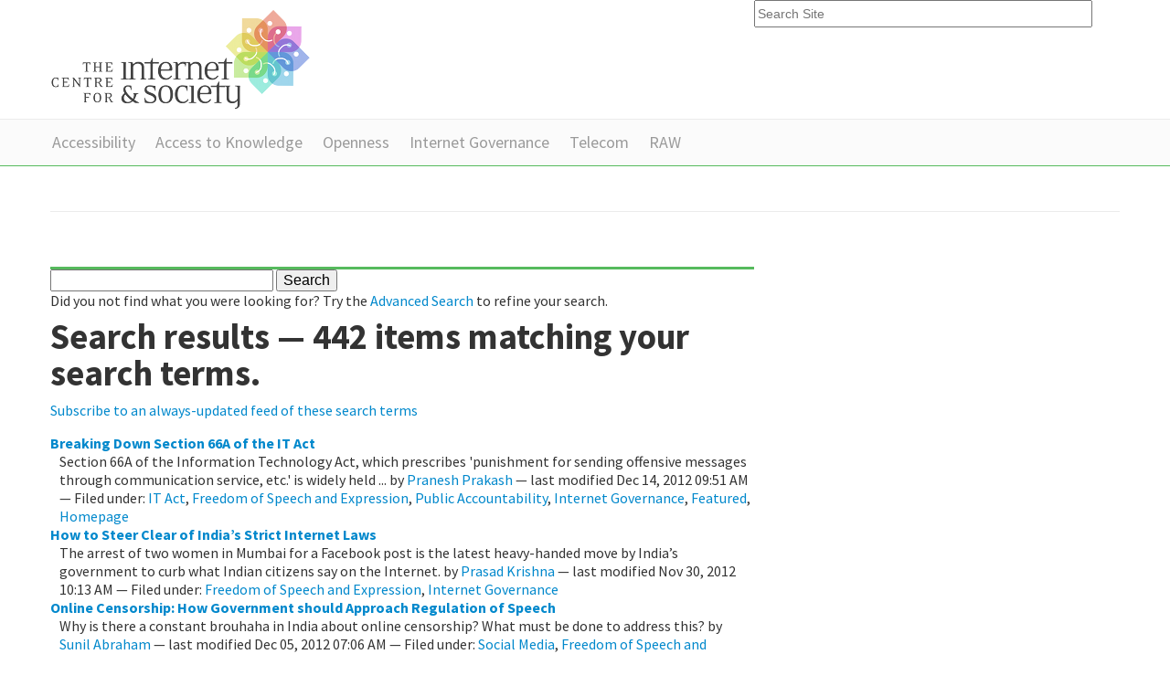

--- FILE ---
content_type: text/html;charset=utf-8
request_url: https://cis-india.org/search?sort_order=ascending&b_start:int=0&Subject:list=Freedom%20of%20Speech%20and%20Expression
body_size: 8885
content:
<!DOCTYPE html PUBLIC "-//W3C//DTD XHTML 1.0 Transitional//EN" "http://www.w3.org/TR/xhtml1/DTD/xhtml1-transitional.dtd"><html xmlns="http://www.w3.org/1999/xhtml" lang="en" xml:lang="en">
<head><meta http-equiv="Content-Type" content="text/html; charset=utf-8" /><base href="https://cis-india.org/" /><title>Centre for Internet and Society</title><meta name="viewport" content="width=device-width, initial-scale=0.6666, maximum-scale=1.0, minimum-scale=0.6666" /><meta name="generator" content="Plone - http://plone.org" />
	
	
	<link rel="shortcut icon" href="/++theme++cisindia.theme/images/favicon.ico" />
	<link href="https://fonts.googleapis.com/css?family=Source+Sans+Pro:300,400,700,900" rel="stylesheet" type="text/css" />
		
	<link rel="stylesheet" href="/++theme++cisindia.theme/css/styles.css" />
</head>
<body class="access-section template-search portaltype-plone-site site-website" dir="ltr"><div class="container">
		<div class="header row-fluid">
			<a class="span8" href="https://cis-india.org"><img src="/++theme++cisindia.theme/images/logo.png" alt="Centre for Internet &amp; Society" /></a>
			<form id="searchGadget_form" action="https://cis-india.org/@@search"><input name="SearchableText" title="Search Site" placeholder="Search Site" accesskey="4" class="searchField span4" id="searchGadget" type="text" /></form>
		</div>
	</div><div class="nav"><div class="container">
                <ul class="row-fluid">
                    <li id="portaltab-accessibility" class="plain"><a href="https://cis-india.org/accessibility" title="">Accessibility</a></li><li id="portaltab-a2k" class="plain"><a href="https://cis-india.org/a2k" title="Access to Knowledge">Access to Knowledge</a></li><li id="portaltab-openness" class="plain"><a href="https://cis-india.org/openness" title="">Openness</a></li><li id="portaltab-internet-governance" class="plain"><a href="https://cis-india.org/internet-governance" title="">Internet Governance</a></li><li id="portaltab-telecom" class="plain"><a href="https://cis-india.org/telecom" title="">Telecom</a></li><li id="portaltab-raw" class="plain"><a href="https://cis-india.org/raw" title="">RAW</a></li>

                </ul>

            </div></div><div class="sub-nav"><div class="container">
                <ul class="row-fluid">
                    
                </ul>
                </div></div><div class="main container">
		<div class="row-fluid">
			<div class="pageHeader span12">
				
			</div>
		</div>		
		<div class="row-fluid">
			<div class="content span8"><p class="sectionIntro"></p><div class="keyResearch">
        <form name="searchform" action="search" class="searchPage" id="searchform">
            <input class="searchPage" name="SearchableText" type="text" size="25" title="Search Site" />
            <input class="searchPage searchButton" type="submit" value="Search" />

            <p class="discreet">
            Did you not find what you were looking for? Try the
            <span> <a href="https://cis-india.org/@@search?sort_order=ascending&amp;b_start:int=0&amp;Subject:list=Freedom%20of%20Speech%20and%20Expression">Advanced Search</a> </span>
            to refine your search.
            </p>
        </form>

        
        <script type="text/javascript">

            jq(document).ready(function(){
              jq('#show-form a').click(function(event) {
                 event.preventDefault();
                 jq('#hide-form').show('slow');
                 jq('#show-form').hide('slow');
              });
            });
            jq(document).ready(function(){
              jq('#hide-form a').click(function(event) {
                 event.preventDefault();
                 jq('#show-form').show('slow');
                 jq('#hide-form').hide('slow');
              });
            });


        </script>
        <h1 class="documentFirstHeading">
            <span>
                Search results
            </span>
            <span class="discreet">
            —
            <span>442 items matching your search terms.</span>
          </span>
        </h1>

        <p class="discreet">
            <a href="https://cis-india.org/search_rss?sort_order=ascending&amp;b_start:int=0&amp;Subject:list=Freedom%20of%20Speech%20and%20Expression" class="link-feed">
                 Subscribe to an always-updated feed of these search terms</a>
        </p>

        

        <div>

            <dl class="searchResults">
            
            
                <dt class="contenttype-blog-entry">
                  
                   <a href="https://cis-india.org/internet-governance/blog/breaking-down-section-66-a-of-the-it-act" class="state-published">Breaking Down Section 66A of the IT Act</a>
                </dt>

                <dd>
                    Section 66A of the Information Technology Act, which prescribes 'punishment for sending offensive messages through communication service, etc.'  is widely held ...

                <span class="documentByLine">
                    <span class="documentAuthor">
                    by
                        
                          <a href="https://cis-india.org/author/pranesh">Pranesh Prakash</a>
                        
                    </span>

                    <span class="documentModified">
                      —
                        <span>
                        last modified
                        </span>
                        Dec 14, 2012 09:51 AM
                    </span>


                    <span>
                        —
                        Filed under:
                            <span>
                                <a href="https://cis-india.org/search?Subject%3Alist=IT Act" class="link-tag" rel="tag">IT Act</a>,
                            </span>
                            <span>
                                <a href="https://cis-india.org/search?Subject%3Alist=Freedom of Speech and Expression" class="link-tag" rel="tag">Freedom of Speech and Expression</a>,
                            </span>
                            <span>
                                <a href="https://cis-india.org/search?Subject%3Alist=Public Accountability" class="link-tag" rel="tag">Public Accountability</a>,
                            </span>
                            <span>
                                <a href="https://cis-india.org/search?Subject%3Alist=Internet Governance" class="link-tag" rel="tag">Internet Governance</a>,
                            </span>
                            <span>
                                <a href="https://cis-india.org/search?Subject%3Alist=Featured" class="link-tag" rel="tag">Featured</a>,
                            </span>
                            <span>
                                <a href="https://cis-india.org/search?Subject%3Alist=Homepage" class="link-tag" rel="tag">Homepage</a>
                            </span>
                    </span>
                </span>

                </dd>

            
            
            
            
                <dt class="contenttype-news-item">
                  
                   <a href="https://cis-india.org/news/india-blogs-nytimes-november-20-2012-how-to-steer-clear-of-indias-strict-internet-laws" class="state-published">How to Steer Clear of India’s Strict Internet Laws</a>
                </dt>

                <dd>
                    The arrest of two women in Mumbai for a Facebook post is the latest heavy-handed move by India’s government to curb what Indian citizens say on the Internet.

                <span class="documentByLine">
                    <span class="documentAuthor">
                    by
                        
                          <a href="https://cis-india.org/author/praskrishna">Prasad Krishna</a>
                        
                    </span>

                    <span class="documentModified">
                      —
                        <span>
                        last modified
                        </span>
                        Nov 30, 2012 10:13 AM
                    </span>


                    <span>
                        —
                        Filed under:
                            <span>
                                <a href="https://cis-india.org/search?Subject%3Alist=Freedom of Speech and Expression" class="link-tag" rel="tag">Freedom of Speech and Expression</a>,
                            </span>
                            <span>
                                <a href="https://cis-india.org/search?Subject%3Alist=Internet Governance" class="link-tag" rel="tag">Internet Governance</a>
                            </span>
                    </span>
                </span>

                </dd>

            
            
            
            
                <dt class="contenttype-blog-entry">
                  
                   <a href="https://cis-india.org/internet-governance/blog/economic-times-december-2-2012-sunil-abraham-online-censorship" class="state-published">Online Censorship: How Government should Approach Regulation of Speech</a>
                </dt>

                <dd>
                    Why is there a constant brouhaha in India about online censorship? What must be done to address this?

                <span class="documentByLine">
                    <span class="documentAuthor">
                    by
                        
                          <a href="https://cis-india.org/author/sunil">Sunil Abraham</a>
                        
                    </span>

                    <span class="documentModified">
                      —
                        <span>
                        last modified
                        </span>
                        Dec 05, 2012 07:06 AM
                    </span>


                    <span>
                        —
                        Filed under:
                            <span>
                                <a href="https://cis-india.org/search?Subject%3Alist=Social Media" class="link-tag" rel="tag">Social Media</a>,
                            </span>
                            <span>
                                <a href="https://cis-india.org/search?Subject%3Alist=Freedom of Speech and Expression" class="link-tag" rel="tag">Freedom of Speech and Expression</a>,
                            </span>
                            <span>
                                <a href="https://cis-india.org/search?Subject%3Alist=Public Accountability" class="link-tag" rel="tag">Public Accountability</a>,
                            </span>
                            <span>
                                <a href="https://cis-india.org/search?Subject%3Alist=Internet Governance" class="link-tag" rel="tag">Internet Governance</a>,
                            </span>
                            <span>
                                <a href="https://cis-india.org/search?Subject%3Alist=Censorship" class="link-tag" rel="tag">Censorship</a>
                            </span>
                    </span>
                </span>

                </dd>

            
            
            
            
                <dt class="contenttype-blog-entry">
                  
                   <a href="https://cis-india.org/internet-governance/blog/google-policy-fellowship-call-for-applications-2013" class="state-published">Google Policy Fellowship Programme: Call for Applications </a>
                </dt>

                <dd>
                    The Centre for Internet &amp; Society (CIS) is inviting applications for the Google Policy Fellowship programme. Google is providing a USD 7,500 stipend to the ...

                <span class="documentByLine">
                    <span class="documentAuthor">
                    by
                        
                          <a href="https://cis-india.org/author/praskrishna">Prasad Krishna</a>
                        
                    </span>

                    <span class="documentModified">
                      —
                        <span>
                        last modified
                        </span>
                        May 17, 2013 01:01 AM
                    </span>


                    <span>
                        —
                        Filed under:
                            <span>
                                <a href="https://cis-india.org/search?Subject%3Alist=Freedom of Speech and Expression" class="link-tag" rel="tag">Freedom of Speech and Expression</a>,
                            </span>
                            <span>
                                <a href="https://cis-india.org/search?Subject%3Alist=Openness" class="link-tag" rel="tag">Openness</a>,
                            </span>
                            <span>
                                <a href="https://cis-india.org/search?Subject%3Alist=Internet Governance" class="link-tag" rel="tag">Internet Governance</a>,
                            </span>
                            <span>
                                <a href="https://cis-india.org/search?Subject%3Alist=Access to Knowledge" class="link-tag" rel="tag">Access to Knowledge</a>
                            </span>
                    </span>
                </span>

                </dd>

            
            
            
            
                <dt class="contenttype-news-item">
                  
                   <a href="https://cis-india.org/news/times-of-india-javed-anwer-june-9-2013-facebook-google-deny-spying-access" class="state-published">Facebook, Google deny spying access</a>
                </dt>

                <dd>
                    The CEOs of Facebook and Google on Saturday categorically denied that the US National Security Agency had "direct access" to their company servers for snooping ...

                <span class="documentByLine">
                    <span class="documentAuthor">
                    by
                        
                          <a href="https://cis-india.org/author/praskrishna">Prasad Krishna</a>
                        
                    </span>

                    <span class="documentModified">
                      —
                        <span>
                        last modified
                        </span>
                        Jul 02, 2013 10:18 AM
                    </span>


                    <span>
                        —
                        Filed under:
                            <span>
                                <a href="https://cis-india.org/search?Subject%3Alist=Privacy" class="link-tag" rel="tag">Privacy</a>,
                            </span>
                            <span>
                                <a href="https://cis-india.org/search?Subject%3Alist=Freedom of Speech and Expression" class="link-tag" rel="tag">Freedom of Speech and Expression</a>,
                            </span>
                            <span>
                                <a href="https://cis-india.org/search?Subject%3Alist=Public Accountability" class="link-tag" rel="tag">Public Accountability</a>,
                            </span>
                            <span>
                                <a href="https://cis-india.org/search?Subject%3Alist=Internet Governance" class="link-tag" rel="tag">Internet Governance</a>,
                            </span>
                            <span>
                                <a href="https://cis-india.org/search?Subject%3Alist=Censorship" class="link-tag" rel="tag">Censorship</a>
                            </span>
                    </span>
                </span>

                </dd>

            
            
            
            
                <dt class="contenttype-blog-entry">
                  
                   <a href="https://cis-india.org/internet-governance/report-on-cis-workshop-at-igf" class="state-published">Report on CIS' Workshop at the IGF:'An Evidence Based Framework for Intermediary Liability'</a>
                </dt>

                <dd>
                    An evidence based framework for intermediary liability' was organised to present evidence and discuss ongoing research on the changing definition, function and ...

                <span class="documentByLine">
                    <span class="documentAuthor">
                    by
                        
                          <a href="https://cis-india.org/author/jyoti">Jyoti Panday</a>
                        
                    </span>

                    <span class="documentModified">
                      —
                        <span>
                        last modified
                        </span>
                        Sep 24, 2014 10:47 AM
                    </span>


                    <span>
                        —
                        Filed under:
                            <span>
                                <a href="https://cis-india.org/search?Subject%3Alist=Privacy" class="link-tag" rel="tag">Privacy</a>,
                            </span>
                            <span>
                                <a href="https://cis-india.org/search?Subject%3Alist=Freedom of Speech and Expression" class="link-tag" rel="tag">Freedom of Speech and Expression</a>,
                            </span>
                            <span>
                                <a href="https://cis-india.org/search?Subject%3Alist=Internet Governance Forum" class="link-tag" rel="tag">Internet Governance Forum</a>,
                            </span>
                            <span>
                                <a href="https://cis-india.org/search?Subject%3Alist=Internet Governance" class="link-tag" rel="tag">Internet Governance</a>,
                            </span>
                            <span>
                                <a href="https://cis-india.org/search?Subject%3Alist=Intermediary Liability" class="link-tag" rel="tag">Intermediary Liability</a>
                            </span>
                    </span>
                </span>

                </dd>

            
            
            
            
                <dt class="contenttype-blog-entry">
                  
                   <a href="https://cis-india.org/a2k/blogs/ace-7-french-charter-cis-comment" class="state-published">Comment by CIS at ACE on Presentation on French Charter on the Fight against Cyber-Counterfeiting</a>
                </dt>

                <dd>
                    The seventh session of the World Intellectual Property Organization's Advisory Committee on Enforcement is being held in Geneva on November 30 and December 1, ...

                <span class="documentByLine">
                    <span class="documentAuthor">
                    by
                        
                          <a href="https://cis-india.org/author/pranesh">Pranesh Prakash</a>
                        
                    </span>

                    <span class="documentModified">
                      —
                        <span>
                        last modified
                        </span>
                        Dec 01, 2011 11:59 AM
                    </span>


                    <span>
                        —
                        Filed under:
                            <span>
                                <a href="https://cis-india.org/search?Subject%3Alist=Access to Knowledge" class="link-tag" rel="tag">Access to Knowledge</a>,
                            </span>
                            <span>
                                <a href="https://cis-india.org/search?Subject%3Alist=Copyright" class="link-tag" rel="tag">Copyright</a>,
                            </span>
                            <span>
                                <a href="https://cis-india.org/search?Subject%3Alist=Privacy" class="link-tag" rel="tag">Privacy</a>,
                            </span>
                            <span>
                                <a href="https://cis-india.org/search?Subject%3Alist=Freedom of Speech and Expression" class="link-tag" rel="tag">Freedom of Speech and Expression</a>,
                            </span>
                            <span>
                                <a href="https://cis-india.org/search?Subject%3Alist=Intellectual Property Rights" class="link-tag" rel="tag">Intellectual Property Rights</a>,
                            </span>
                            <span>
                                <a href="https://cis-india.org/search?Subject%3Alist=Piracy" class="link-tag" rel="tag">Piracy</a>,
                            </span>
                            <span>
                                <a href="https://cis-india.org/search?Subject%3Alist=Censorship" class="link-tag" rel="tag">Censorship</a>,
                            </span>
                            <span>
                                <a href="https://cis-india.org/search?Subject%3Alist=WIPO" class="link-tag" rel="tag">WIPO</a>
                            </span>
                    </span>
                </span>

                </dd>

            
            
            
            
                <dt class="contenttype-news-item">
                  
                   <a href="https://cis-india.org/internet-governance/news/panel-discussion-how-to-avoid-digital-id-systems-that-put-people-at-risk" class="state-published">Panel discussion on 'How to Avoid Digital ID Systems That Put People at Risk: Lessons from Afghanistan' at Freedom Online Conference</a>
                </dt>

                <dd>
                    Amber Sinha participated as a panelist in a panel discussion on How to Avoid Digital ID Systems That Put People at Risk: Lessons from Afghanistan at the ...

                <span class="documentByLine">
                    <span class="documentAuthor">
                    by
                        
                          <a href="https://cis-india.org/author/praskrishna">Prasad Krishna</a>
                        
                    </span>

                    <span class="documentModified">
                      —
                        <span>
                        last modified
                        </span>
                        Dec 03, 2021 02:52 PM
                    </span>


                    <span>
                        —
                        Filed under:
                            <span>
                                <a href="https://cis-india.org/search?Subject%3Alist=Freedom of Speech and Expression" class="link-tag" rel="tag">Freedom of Speech and Expression</a>,
                            </span>
                            <span>
                                <a href="https://cis-india.org/search?Subject%3Alist=Digital ID" class="link-tag" rel="tag">Digital ID</a>,
                            </span>
                            <span>
                                <a href="https://cis-india.org/search?Subject%3Alist=Internet Governance" class="link-tag" rel="tag">Internet Governance</a>
                            </span>
                    </span>
                </span>

                </dd>

            
            
            
            
                <dt class="contenttype-news-item">
                  
                   <a href="https://cis-india.org/news/online-content-row" class="state-published">Debate: Online content row-1</a>
                </dt>

                <dd>
                    In a debate moderated by TIMES NOW's Editor-in-Chief Arnab Goswami, panelists Chandan Mitra, Editor-in-Chief, 'The Pioneer' &amp; MP, BJP; Sabeer Bhatia, ...

                <span class="documentByLine">
                    <span class="documentAuthor">
                    by
                        
                          <a href="https://cis-india.org/author/praskrishna">Prasad Krishna</a>
                        
                    </span>

                    <span class="documentModified">
                      —
                        <span>
                        last modified
                        </span>
                        Dec 07, 2011 11:06 AM
                    </span>


                    <span>
                        —
                        Filed under:
                            <span>
                                <a href="https://cis-india.org/search?Subject%3Alist=Freedom of Speech and Expression" class="link-tag" rel="tag">Freedom of Speech and Expression</a>,
                            </span>
                            <span>
                                <a href="https://cis-india.org/search?Subject%3Alist=Internet Governance" class="link-tag" rel="tag">Internet Governance</a>
                            </span>
                    </span>
                </span>

                </dd>

            
            
            
            
                <dt class="contenttype-news-item">
                  
                   <a href="https://cis-india.org/news/scrub-the-internet-clean" class="state-published">Govt wants to scrub the Internet clean</a>
                </dt>

                <dd>
                    Web advocacy groups, experts say govt’s move to evolve content guidelines amounts to censorship. This article by Surabhi Agarwal &amp; Leslie D’monte was published ...

                <span class="documentByLine">
                    <span class="documentAuthor">
                    by
                        
                          <a href="https://cis-india.org/author/praskrishna">Prasad Krishna</a>
                        
                    </span>

                    <span class="documentModified">
                      —
                        <span>
                        last modified
                        </span>
                        Dec 07, 2011 04:07 AM
                    </span>


                    <span>
                        —
                        Filed under:
                            <span>
                                <a href="https://cis-india.org/search?Subject%3Alist=Freedom of Speech and Expression" class="link-tag" rel="tag">Freedom of Speech and Expression</a>,
                            </span>
                            <span>
                                <a href="https://cis-india.org/search?Subject%3Alist=Internet Governance" class="link-tag" rel="tag">Internet Governance</a>
                            </span>
                    </span>
                </span>

                </dd>

            
            
            
            
                <dt class="contenttype-news-item">
                  
                   <a href="https://cis-india.org/facebook-google-tell-india-they-won2019t-screen-for-derogatory-content" class="state-published">Facebook, Google tell India they won’t screen for derogatory content</a>
                </dt>

                <dd>
                    In the world’s largest democracy, the government wants Internet sites like Facebook, YouTube, Twitter and Google to screen and remove offensive content about ...

                <span class="documentByLine">
                    <span class="documentAuthor">
                    by
                        
                          <a href="https://cis-india.org/author/praskrishna">Prasad Krishna</a>
                        
                    </span>

                    <span class="documentModified">
                      —
                        <span>
                        last modified
                        </span>
                        Dec 07, 2011 05:25 AM
                    </span>


                    <span>
                        —
                        Filed under:
                            <span>
                                <a href="https://cis-india.org/search?Subject%3Alist=Freedom of Speech and Expression" class="link-tag" rel="tag">Freedom of Speech and Expression</a>,
                            </span>
                            <span>
                                <a href="https://cis-india.org/search?Subject%3Alist=Internet Governance" class="link-tag" rel="tag">Internet Governance</a>
                            </span>
                    </span>
                </span>

                </dd>

            
            
            
            
                <dt class="contenttype-blog-entry">
                  
                   <a href="https://cis-india.org/internet-governance/blog/press-coverage-online-censorship" class="state-published">Press Coverage of Online Censorship Row</a>
                </dt>

                <dd>
                    We are maintaining a rolling blog with press references to the row created by the proposal by the Union Minister for Communications and Information Technology ...

                <span class="documentByLine">
                    <span class="documentAuthor">
                    by
                        
                          <a href="https://cis-india.org/author/pranesh">Pranesh Prakash</a>
                        
                    </span>

                    <span class="documentModified">
                      —
                        <span>
                        last modified
                        </span>
                        Dec 08, 2011 11:31 AM
                    </span>


                    <span>
                        —
                        Filed under:
                            <span>
                                <a href="https://cis-india.org/search?Subject%3Alist=IT Act" class="link-tag" rel="tag">IT Act</a>,
                            </span>
                            <span>
                                <a href="https://cis-india.org/search?Subject%3Alist=Links" class="link-tag" rel="tag">Links</a>,
                            </span>
                            <span>
                                <a href="https://cis-india.org/search?Subject%3Alist=Freedom of Speech and Expression" class="link-tag" rel="tag">Freedom of Speech and Expression</a>,
                            </span>
                            <span>
                                <a href="https://cis-india.org/search?Subject%3Alist=Internet Governance" class="link-tag" rel="tag">Internet Governance</a>,
                            </span>
                            <span>
                                <a href="https://cis-india.org/search?Subject%3Alist=Facebook" class="link-tag" rel="tag">Facebook</a>,
                            </span>
                            <span>
                                <a href="https://cis-india.org/search?Subject%3Alist=Intermediary Liability" class="link-tag" rel="tag">Intermediary Liability</a>,
                            </span>
                            <span>
                                <a href="https://cis-india.org/search?Subject%3Alist=Censorship" class="link-tag" rel="tag">Censorship</a>
                            </span>
                    </span>
                </span>

                </dd>

            
            
            
            
                <dt class="contenttype-news-item">
                  
                   <a href="https://cis-india.org/minority-report-age" class="state-published">India entering the Minority Report age?</a>
                </dt>

                <dd>
                    Indian government efforts to block offensive material from the Internet have prompted a storm of online ridicule along with warnings of the risk to India's ...

                <span class="documentByLine">
                    <span class="documentAuthor">
                    by
                        
                          <a href="https://cis-india.org/author/praskrishna">Prasad Krishna</a>
                        
                    </span>

                    <span class="documentModified">
                      —
                        <span>
                        last modified
                        </span>
                        Dec 10, 2011 06:40 AM
                    </span>


                    <span>
                        —
                        Filed under:
                            <span>
                                <a href="https://cis-india.org/search?Subject%3Alist=Freedom of Speech and Expression" class="link-tag" rel="tag">Freedom of Speech and Expression</a>,
                            </span>
                            <span>
                                <a href="https://cis-india.org/search?Subject%3Alist=Internet Governance" class="link-tag" rel="tag">Internet Governance</a>
                            </span>
                    </span>
                </span>

                </dd>

            
            
            
            
                <dt class="contenttype-blog-entry">
                  
                   <a href="https://cis-india.org/internet-governance/perumal-murugan-and-the-law-on-obscenity" class="state-published">Perumal Murugan and the Law on Obscenity </a>
                </dt>

                <dd>
                    

                <span class="documentByLine">
                    <span class="documentAuthor">
                    by
                        
                          <a href="https://cis-india.org/author/Japreet Grewal">Japreet Grewal</a>
                        
                    </span>

                    <span class="documentModified">
                      —
                        <span>
                        last modified
                        </span>
                        Aug 09, 2016 01:01 PM
                    </span>


                    <span>
                        —
                        Filed under:
                            <span>
                                <a href="https://cis-india.org/search?Subject%3Alist=Freedom of Speech and Expression" class="link-tag" rel="tag">Freedom of Speech and Expression</a>,
                            </span>
                            <span>
                                <a href="https://cis-india.org/search?Subject%3Alist=Hate Speech" class="link-tag" rel="tag">Hate Speech</a>,
                            </span>
                            <span>
                                <a href="https://cis-india.org/search?Subject%3Alist=Article 19(1)(a)" class="link-tag" rel="tag">Article 19(1)(a)</a>,
                            </span>
                            <span>
                                <a href="https://cis-india.org/search?Subject%3Alist=Internet Governance" class="link-tag" rel="tag">Internet Governance</a>
                            </span>
                    </span>
                </span>

                </dd>

            
            
            
            
                <dt class="contenttype-news-item">
                  
                   <a href="https://cis-india.org/internet-governance/news/consilience-2019" class="state-published">Consilience 2019</a>
                </dt>

                <dd>
                    The Law and Technology Society at the National Law School of India University, Bangalore organised Consilience on May 25, 2019.

                <span class="documentByLine">
                    <span class="documentAuthor">
                    by
                        
                          <a href="https://cis-india.org/author/Admin">Admin</a>
                        
                    </span>

                    <span class="documentModified">
                      —
                        <span>
                        last modified
                        </span>
                        Jun 05, 2019 07:25 AM
                    </span>


                    <span>
                        —
                        Filed under:
                            <span>
                                <a href="https://cis-india.org/search?Subject%3Alist=Freedom of Speech and Expression" class="link-tag" rel="tag">Freedom of Speech and Expression</a>,
                            </span>
                            <span>
                                <a href="https://cis-india.org/search?Subject%3Alist=Internet Governance" class="link-tag" rel="tag">Internet Governance</a>
                            </span>
                    </span>
                </span>

                </dd>

            
            
            
            
                <dt class="contenttype-news-item">
                  
                   <a href="https://cis-india.org/online-gag" class="state-published">Online gag:Existing rules give little freedom</a>
                </dt>

                <dd>
                    Even as the controversy over Kapil Sibal's attempt to get internet giants such as Google and Facebook to prescreen user-generated content to weed out ...

                <span class="documentByLine">
                    <span class="documentAuthor">
                    by
                        
                          <a href="https://cis-india.org/author/praskrishna">Prasad Krishna</a>
                        
                    </span>

                    <span class="documentModified">
                      —
                        <span>
                        last modified
                        </span>
                        Dec 12, 2011 05:42 AM
                    </span>


                    <span>
                        —
                        Filed under:
                            <span>
                                <a href="https://cis-india.org/search?Subject%3Alist=Freedom of Speech and Expression" class="link-tag" rel="tag">Freedom of Speech and Expression</a>,
                            </span>
                            <span>
                                <a href="https://cis-india.org/search?Subject%3Alist=Internet Governance" class="link-tag" rel="tag">Internet Governance</a>
                            </span>
                    </span>
                </span>

                </dd>

            
            
            
            
                <dt class="contenttype-news-item">
                  
                   <a href="https://cis-india.org/internet-governance/news/freedom-of-expression-on-the-internet-possibilities-and-challenges" class="state-published">Freedom of Expression on the Internet : Possibilities and Challenges</a>
                </dt>

                <dd>
                    Sharat Chandra Ram was a speaker at an international seminar organized by Bolivar Technological University, Cartagena in Colombia on June 29, 2017. The theme ...

                <span class="documentByLine">
                    <span class="documentAuthor">
                    by
                        
                          <a href="https://cis-india.org/author/praskrishna">Prasad Krishna</a>
                        
                    </span>

                    <span class="documentModified">
                      —
                        <span>
                        last modified
                        </span>
                        Jul 09, 2017 02:30 AM
                    </span>


                    <span>
                        —
                        Filed under:
                            <span>
                                <a href="https://cis-india.org/search?Subject%3Alist=Freedom of Speech and Expression" class="link-tag" rel="tag">Freedom of Speech and Expression</a>,
                            </span>
                            <span>
                                <a href="https://cis-india.org/search?Subject%3Alist=Internet Governance" class="link-tag" rel="tag">Internet Governance</a>
                            </span>
                    </span>
                </span>

                </dd>

            
            
            
            
                <dt class="contenttype-news-item">
                  
                   <a href="https://cis-india.org/internet-governance/news/deccan-herald-krupa-joseph-june-10-2021-new-rules-leave-social-media-users-vulnerable" class="state-published">New rules leave social media users vulnerable: Experts</a>
                </dt>

                <dd>
                    They analyse the implications of the government vs Twitter controversy on individual privacy

                <span class="documentByLine">
                    <span class="documentAuthor">
                    by
                        
                          <a href="https://cis-india.org/author/Krupa Joseph">Krupa Joseph</a>
                        
                    </span>

                    <span class="documentModified">
                      —
                        <span>
                        last modified
                        </span>
                        Jun 14, 2021 11:27 AM
                    </span>


                    <span>
                        —
                        Filed under:
                            <span>
                                <a href="https://cis-india.org/search?Subject%3Alist=Freedom of Speech and Expression" class="link-tag" rel="tag">Freedom of Speech and Expression</a>,
                            </span>
                            <span>
                                <a href="https://cis-india.org/search?Subject%3Alist=Social Media" class="link-tag" rel="tag">Social Media</a>,
                            </span>
                            <span>
                                <a href="https://cis-india.org/search?Subject%3Alist=Internet Governance" class="link-tag" rel="tag">Internet Governance</a>
                            </span>
                    </span>
                </span>

                </dd>

            
            
            
            
                <dt class="contenttype-blog-entry">
                  
                   <a href="https://cis-india.org/internet-governance/blog/the-legal-validity-of-internet-bans-part-ii" class="state-published">The Legal Validity of Internet Bans: Part II </a>
                </dt>

                <dd>
                    In recent months, there has been a spree of bans on access to Internet services in Indian states, for different reasons. The State governments have relied on ...

                <span class="documentByLine">
                    <span class="documentAuthor">
                    by
                        
                          <a href="https://cis-india.org/author/Geetha Hariharan and Padmini Baruah">Geetha Hariharan and Padmini Baruah</a>
                        
                    </span>

                    <span class="documentModified">
                      —
                        <span>
                        last modified
                        </span>
                        Oct 08, 2015 11:17 AM
                    </span>


                    <span>
                        —
                        Filed under:
                            <span>
                                <a href="https://cis-india.org/search?Subject%3Alist=Social Media" class="link-tag" rel="tag">Social Media</a>,
                            </span>
                            <span>
                                <a href="https://cis-india.org/search?Subject%3Alist=Freedom of Speech and Expression" class="link-tag" rel="tag">Freedom of Speech and Expression</a>,
                            </span>
                            <span>
                                <a href="https://cis-india.org/search?Subject%3Alist=Internet Access" class="link-tag" rel="tag">Internet Access</a>,
                            </span>
                            <span>
                                <a href="https://cis-india.org/search?Subject%3Alist=69A" class="link-tag" rel="tag">69A</a>,
                            </span>
                            <span>
                                <a href="https://cis-india.org/search?Subject%3Alist=Section 144" class="link-tag" rel="tag">Section 144</a>,
                            </span>
                            <span>
                                <a href="https://cis-india.org/search?Subject%3Alist=Article 19(1)(a)" class="link-tag" rel="tag">Article 19(1)(a)</a>,
                            </span>
                            <span>
                                <a href="https://cis-india.org/search?Subject%3Alist=Blocking" class="link-tag" rel="tag">Blocking</a>
                            </span>
                    </span>
                </span>

                </dd>

            
            
            
            
                <dt class="contenttype-news-item">
                  
                   <a href="https://cis-india.org/news/mobilising-support-for-freedom-on-web" class="state-published">Mobilising support for freedom on the Web</a>
                </dt>

                <dd>
                    A motion in the Rajya Sabha has sought annulment of the IT intermediary guidelines, writes Deepa Kurup in this article published in the Hindu on April 22, 2012.

                <span class="documentByLine">
                    <span class="documentAuthor">
                    by
                        
                          <a href="https://cis-india.org/author/praskrishna">Prasad Krishna</a>
                        
                    </span>

                    <span class="documentModified">
                      —
                        <span>
                        last modified
                        </span>
                        Apr 25, 2012 11:02 AM
                    </span>


                    <span>
                        —
                        Filed under:
                            <span>
                                <a href="https://cis-india.org/search?Subject%3Alist=Freedom of Speech and Expression" class="link-tag" rel="tag">Freedom of Speech and Expression</a>,
                            </span>
                            <span>
                                <a href="https://cis-india.org/search?Subject%3Alist=Public Accountability" class="link-tag" rel="tag">Public Accountability</a>,
                            </span>
                            <span>
                                <a href="https://cis-india.org/search?Subject%3Alist=Internet Governance" class="link-tag" rel="tag">Internet Governance</a>,
                            </span>
                            <span>
                                <a href="https://cis-india.org/search?Subject%3Alist=Censorship" class="link-tag" rel="tag">Censorship</a>
                            </span>
                    </span>
                </span>

                </dd>

            
            
            
            
                <dt class="contenttype-news-item">
                  
                   <a href="https://cis-india.org/news/anti-net-censorship-echo-in-house" class="state-published">Expect anti-net censorship echo in house</a>
                </dt>

                <dd>
                    For the anti-Internet censorship movement in the country, hope is now in sight. Their fight against the intermediary provisions (section 79) of the IT laws, ...

                <span class="documentByLine">
                    <span class="documentAuthor">
                    by
                        
                          <a href="https://cis-india.org/author/praskrishna">Prasad Krishna</a>
                        
                    </span>

                    <span class="documentModified">
                      —
                        <span>
                        last modified
                        </span>
                        Apr 25, 2012 11:07 AM
                    </span>


                    <span>
                        —
                        Filed under:
                            <span>
                                <a href="https://cis-india.org/search?Subject%3Alist=Freedom of Speech and Expression" class="link-tag" rel="tag">Freedom of Speech and Expression</a>,
                            </span>
                            <span>
                                <a href="https://cis-india.org/search?Subject%3Alist=Public Accountability" class="link-tag" rel="tag">Public Accountability</a>,
                            </span>
                            <span>
                                <a href="https://cis-india.org/search?Subject%3Alist=Internet Governance" class="link-tag" rel="tag">Internet Governance</a>,
                            </span>
                            <span>
                                <a href="https://cis-india.org/search?Subject%3Alist=Censorship" class="link-tag" rel="tag">Censorship</a>
                            </span>
                    </span>
                </span>

                </dd>

            
            
            
            
                <dt class="contenttype-news-item">
                  
                   <a href="https://cis-india.org/news/campaign-against-curbs-on-websites" class="state-published">Campaign against curbs on websites gathers steam </a>
                </dt>

                <dd>
                    For political cartoonist Aseem Trivedi and his blogger-cum-journalist friend Alok Dixit, who both ran a website against corruption, a tryst with the blind side ...

                <span class="documentByLine">
                    <span class="documentAuthor">
                    by
                        
                          <a href="https://cis-india.org/author/praskrishna">Prasad Krishna</a>
                        
                    </span>

                    <span class="documentModified">
                      —
                        <span>
                        last modified
                        </span>
                        Apr 25, 2012 11:19 AM
                    </span>


                    <span>
                        —
                        Filed under:
                            <span>
                                <a href="https://cis-india.org/search?Subject%3Alist=Freedom of Speech and Expression" class="link-tag" rel="tag">Freedom of Speech and Expression</a>,
                            </span>
                            <span>
                                <a href="https://cis-india.org/search?Subject%3Alist=Public Accountability" class="link-tag" rel="tag">Public Accountability</a>,
                            </span>
                            <span>
                                <a href="https://cis-india.org/search?Subject%3Alist=Internet Governance" class="link-tag" rel="tag">Internet Governance</a>,
                            </span>
                            <span>
                                <a href="https://cis-india.org/search?Subject%3Alist=Censorship" class="link-tag" rel="tag">Censorship</a>
                            </span>
                    </span>
                </span>

                </dd>

            
            
            
            
                <dt class="contenttype-news-item">
                  
                   <a href="https://cis-india.org/internet-governance/news/the-wall-street-journal-august-5-2015-sean-mclain-indian-porn-ban-is-partially-lifted-but-sites-remain-blocked" class="state-published"> Indian Porn Ban is Partially Lifted But Sites Remain Blocked </a>
                </dt>

                <dd>
                    The Indian government made a quick about-face on its order to block hundreds of pornography websites on Tuesday, partially lifting the ban after political ...

                <span class="documentByLine">
                    <span class="documentAuthor">
                    by
                        
                          <a href="https://cis-india.org/author/pranesh">Pranesh Prakash</a>
                        
                    </span>

                    <span class="documentModified">
                      —
                        <span>
                        last modified
                        </span>
                        Sep 13, 2015 09:00 AM
                    </span>


                    <span>
                        —
                        Filed under:
                            <span>
                                <a href="https://cis-india.org/search?Subject%3Alist=Freedom of Speech and Expression" class="link-tag" rel="tag">Freedom of Speech and Expression</a>,
                            </span>
                            <span>
                                <a href="https://cis-india.org/search?Subject%3Alist=Internet Governance" class="link-tag" rel="tag">Internet Governance</a>,
                            </span>
                            <span>
                                <a href="https://cis-india.org/search?Subject%3Alist=Chilling Effect" class="link-tag" rel="tag">Chilling Effect</a>,
                            </span>
                            <span>
                                <a href="https://cis-india.org/search?Subject%3Alist=Censorship" class="link-tag" rel="tag">Censorship</a>
                            </span>
                    </span>
                </span>

                </dd>

            
            
            
            
                <dt class="contenttype-news-item">
                  
                   <a href="https://cis-india.org/internet-governance/news/desi-blitz-august-7-2015-nazhat-khan-india-partially-lifts-porn-ban" class="state-published">India partially lifts Porn Ban? </a>
                </dt>

                <dd>
                    India is said to have partially removed the porn ban. But many internet service providers have refused to restore access, due to a 'vague' government order. 

                <span class="documentByLine">
                    <span class="documentAuthor">
                    by
                        
                          <a href="https://cis-india.org/author/praskrishna">Prasad Krishna</a>
                        
                    </span>

                    <span class="documentModified">
                      —
                        <span>
                        last modified
                        </span>
                        Sep 20, 2015 06:30 AM
                    </span>


                    <span>
                        —
                        Filed under:
                            <span>
                                <a href="https://cis-india.org/search?Subject%3Alist=Freedom of Speech and Expression" class="link-tag" rel="tag">Freedom of Speech and Expression</a>,
                            </span>
                            <span>
                                <a href="https://cis-india.org/search?Subject%3Alist=Internet Governance" class="link-tag" rel="tag">Internet Governance</a>,
                            </span>
                            <span>
                                <a href="https://cis-india.org/search?Subject%3Alist=Censorship" class="link-tag" rel="tag">Censorship</a>
                            </span>
                    </span>
                </span>

                </dd>

            
            
            
            
                <dt class="contenttype-news-item">
                  
                   <a href="https://cis-india.org/news/the-hindu-feb-9-2013-t-ramachandran-indian-net-service-providers-too-play-censorship-tricks" class="state-published">Indian net service providers too play censorship tricks </a>
                </dt>

                <dd>
                    The study by a Canadian university has found that some major Indian ISPs have deployed web-censorship and filtering technology.

                <span class="documentByLine">
                    <span class="documentAuthor">
                    by
                        
                          <a href="https://cis-india.org/author/praskrishna">Prasad Krishna</a>
                        
                    </span>

                    <span class="documentModified">
                      —
                        <span>
                        last modified
                        </span>
                        Feb 13, 2013 04:20 AM
                    </span>


                    <span>
                        —
                        Filed under:
                            <span>
                                <a href="https://cis-india.org/search?Subject%3Alist=Freedom of Speech and Expression" class="link-tag" rel="tag">Freedom of Speech and Expression</a>,
                            </span>
                            <span>
                                <a href="https://cis-india.org/search?Subject%3Alist=Internet Governance" class="link-tag" rel="tag">Internet Governance</a>,
                            </span>
                            <span>
                                <a href="https://cis-india.org/search?Subject%3Alist=Censorship" class="link-tag" rel="tag">Censorship</a>
                            </span>
                    </span>
                </span>

                </dd>

            
            
            
            
                <dt class="contenttype-news-item">
                  
                   <a href="https://cis-india.org/news/ndtv-video-the-social-network-feb-5-2013-hate-speech-ban-or-ignore" class="state-published">Hate speech: ban or ignore?</a>
                </dt>

                <dd>
                    The Social Network discusses the hate speeches: whether they should be banned or ignored. Why does the state take action against some and not against some ...

                <span class="documentByLine">
                    <span class="documentAuthor">
                    by
                        
                          <a href="https://cis-india.org/author/praskrishna">Prasad Krishna</a>
                        
                    </span>

                    <span class="documentModified">
                      —
                        <span>
                        last modified
                        </span>
                        Feb 13, 2013 09:40 AM
                    </span>


                    <span>
                        —
                        Filed under:
                            <span>
                                <a href="https://cis-india.org/search?Subject%3Alist=Freedom of Speech and Expression" class="link-tag" rel="tag">Freedom of Speech and Expression</a>,
                            </span>
                            <span>
                                <a href="https://cis-india.org/search?Subject%3Alist=Internet Governance" class="link-tag" rel="tag">Internet Governance</a>,
                            </span>
                            <span>
                                <a href="https://cis-india.org/search?Subject%3Alist=Censorship" class="link-tag" rel="tag">Censorship</a>
                            </span>
                    </span>
                </span>

                </dd>

            
            
            
            
                <dt class="contenttype-blog-entry">
                  
                   <a href="https://cis-india.org/internet-governance/blog/the-hindubusinessline-feb-15-2013-chinmayi-arun-freedom-of-expression-gagged" class="state-published">Freedom of Expression Gagged</a>
                </dt>

                <dd>
                    The use of law to bully people into silence, called ‘heckler’s veto’, is not unique to India, writes Chinmayi Arun in this op-ed published in Business Line on ...

                <span class="documentByLine">
                    <span class="documentAuthor">
                    by
                        
                          <a href="https://cis-india.org/author/chinmayi">Chinmayi Arun</a>
                        
                    </span>

                    <span class="documentModified">
                      —
                        <span>
                        last modified
                        </span>
                        Feb 18, 2013 08:55 AM
                    </span>


                    <span>
                        —
                        Filed under:
                            <span>
                                <a href="https://cis-india.org/search?Subject%3Alist=Freedom of Speech and Expression" class="link-tag" rel="tag">Freedom of Speech and Expression</a>,
                            </span>
                            <span>
                                <a href="https://cis-india.org/search?Subject%3Alist=Internet Governance" class="link-tag" rel="tag">Internet Governance</a>
                            </span>
                    </span>
                </span>

                </dd>

            
            
            
            
                <dt class="contenttype-news-item">
                  
                   <a href="https://cis-india.org/news/internet-democracy-richa-kaul-padte-jan-22-2013-cyber-security-surveillance-and-the-right-to-privacy" class="state-published">Cyber security, surveillance and the right to privacy: country perspectives</a>
                </dt>

                <dd>
                    This blog post is fourth in a series of eight blog posts to report on the “Third South Asian Meeting on the Internet and Freedom of Expression”  recently ...

                <span class="documentByLine">
                    <span class="documentAuthor">
                    by
                        
                          <a href="https://cis-india.org/author/praskrishna">Prasad Krishna</a>
                        
                    </span>

                    <span class="documentModified">
                      —
                        <span>
                        last modified
                        </span>
                        Jan 23, 2013 12:10 PM
                    </span>


                    <span>
                        —
                        Filed under:
                            <span>
                                <a href="https://cis-india.org/search?Subject%3Alist=Freedom of Speech and Expression" class="link-tag" rel="tag">Freedom of Speech and Expression</a>,
                            </span>
                            <span>
                                <a href="https://cis-india.org/search?Subject%3Alist=Internet Governance" class="link-tag" rel="tag">Internet Governance</a>
                            </span>
                    </span>
                </span>

                </dd>

            
            
            
            
                <dt class="contenttype-event">
                  
                   <a href="https://cis-india.org/events/future-of-internet-january-29-2014" class="state-published">The Future of the Internet, Who Should Govern It and What is at Stake for You?</a>
                </dt>

                <dd>
                    Internet and Mobile Association of India, Cellular Operators Association of India, Internet Democracy project, Media for Change, SFLC and the Centre for ...

                <span class="documentByLine">
                    <span class="documentAuthor">
                    by
                        
                          <a href="https://cis-india.org/author/praskrishna">Prasad Krishna</a>
                        
                    </span>

                    <span class="documentModified">
                      —
                        <span>
                        last modified
                        </span>
                        Feb 12, 2014 11:12 AM
                    </span>


                    <span>
                        —
                        Filed under:
                            <span>
                                <a href="https://cis-india.org/search?Subject%3Alist=Freedom of Speech and Expression" class="link-tag" rel="tag">Freedom of Speech and Expression</a>,
                            </span>
                            <span>
                                <a href="https://cis-india.org/search?Subject%3Alist=Event" class="link-tag" rel="tag">Event</a>,
                            </span>
                            <span>
                                <a href="https://cis-india.org/search?Subject%3Alist=Internet Governance" class="link-tag" rel="tag">Internet Governance</a>
                            </span>
                    </span>
                </span>

                </dd>

            
            
            
            
                <dt class="contenttype-blog-entry">
                  
                   <a href="https://cis-india.org/internet-governance/blog/the-hindu-august-29-2019-aayush-rathi-and-akriti-bopanna-kashmirs-information-vacuum" class="state-published">Kashmir’s information vacuum</a>
                </dt>

                <dd>
                    Legislative backing is being appropriated to normalise communication shutdowns.

                <span class="documentByLine">
                    <span class="documentAuthor">
                    by
                        
                          <a href="https://cis-india.org/author/Aayush Rathi and Akriti Bopanna">Aayush Rathi and Akriti Bopanna</a>
                        
                    </span>

                    <span class="documentModified">
                      —
                        <span>
                        last modified
                        </span>
                        Sep 02, 2019 04:34 AM
                    </span>


                    <span>
                        —
                        Filed under:
                            <span>
                                <a href="https://cis-india.org/search?Subject%3Alist=Freedom of Speech and Expression" class="link-tag" rel="tag">Freedom of Speech and Expression</a>,
                            </span>
                            <span>
                                <a href="https://cis-india.org/search?Subject%3Alist=Internet Governance" class="link-tag" rel="tag">Internet Governance</a>
                            </span>
                    </span>
                </span>

                </dd>

            
            
            </dl>

            <div class="listingBar">

    

    <span class="next">
        <a href="https://cis-india.org/search?sort_order=ascending&amp;b_start:int=30&amp;Subject:list=Freedom%20of%20Speech%20and%20Expression">
           
               Next
               30
               items
           
           »
        </a>
    </span>

    
    

    

    

    
    <span class="current">1</span>

    
    
        <a href="https://cis-india.org/search?sort_order=ascending&amp;b_start:int=30&amp;Subject:list=Freedom%20of%20Speech%20and%20Expression">2</a>
    
    
        <a href="https://cis-india.org/search?sort_order=ascending&amp;b_start:int=60&amp;Subject:list=Freedom%20of%20Speech%20and%20Expression">3</a>
    
    
        <a href="https://cis-india.org/search?sort_order=ascending&amp;b_start:int=90&amp;Subject:list=Freedom%20of%20Speech%20and%20Expression">4</a>
    

    

    
    <span>
        
        …
        
        <a href="https://cis-india.org/search?sort_order=ascending&amp;b_start:int=420&amp;Subject:list=Freedom%20of%20Speech%20and%20Expression">15</a>
    </span>

</div>

        </div>
    </div><div id="viewlet-below-content">

<div id="portlets-below" class="row">
     
     
</div>


</div><div class="pagination">
                        <ul>
                            <li></li>
                            <li>
                                    <span class="current">1</span><a href="https://cis-india.org/search?sort_order=ascending&amp;b_start:int=30&amp;Subject:list=Freedom%20of%20Speech%20and%20Expression">2</a><a href="https://cis-india.org/search?sort_order=ascending&amp;b_start:int=60&amp;Subject:list=Freedom%20of%20Speech%20and%20Expression">3</a><a href="https://cis-india.org/search?sort_order=ascending&amp;b_start:int=90&amp;Subject:list=Freedom%20of%20Speech%20and%20Expression">4</a>
                            </li>
                            <li><span class="next">
        <a href="https://cis-india.org/search?sort_order=ascending&amp;b_start:int=30&amp;Subject:list=Freedom%20of%20Speech%20and%20Expression">
           
               Next
               30
               items
           
           »
        </a>
    </span></li>
                    </ul>

                    </div></div>
			
		</div>	
	</div><div class="footer">
		<div class="footer-nav">
			<div class="container">
				<ul class="row-fluid">

    <li id="siteaction-sitemap"><a href="https://cis-india.org/sitemap" accesskey="3" title="Site Map">Site Map</a></li>
    <li id="siteaction-accessibility"><a href="https://cis-india.org/accessibility-info" accesskey="0" title="Accessibility">Accessibility</a></li>
    <li id="siteaction-contact"><a href="https://cis-india.org/contact-info" accesskey="9" title="Contact">Contact</a></li>

</ul>
			</div>
		</div>
		
		<div class="container">
			<div class="row-fluid">
				<div class="span4 footer-block">
					<h4>Funded by</h4>
        
<p> </p>
<h4>Offices</h4>
<p><strong>Bengaluru:</strong> #32, 1st Floor, 2nd Block, Austin Town, Viveka Nagar, Bengaluru, Karnataka 560047.</p>
<p> </p>
<div><a href="https://www.ngosource.org/"><img class="image-inline image-inline" src="https://www.ngosource.org/sites/default/files/ngos_ed_on_file_widget.png" alt="null" /></a></div>
<p> </p>

        
            <span class="portletBottomLeft"></span>
            <span class="portletBottomRight"></span>
        
    
				</div>
				<div class="span4 footer-block">
					<h4>Support Us</h4>
					
        
<p>Please help us defend citizen and user rights on the Internet!</p>
<p><a href="https://centre-for-internet-and-society.danamojo.org/" target="_blank">You may donate online via danamojo.</a> Or, write a cheque in favour of ‘The Centre for Internet and Society’ and mail it to us at #32, 1st Floor, 2nd Block, Austin Town, Viveka Nagar, Bengaluru, Karnataka 560047. These charitable contributions will be towards the Institutional Corpus Fund of the Centre for Internet and Society.</p>
<h4>Follow our Works</h4>
<p>Newsletter: <a class="external-link" href="https://dfe3433b.sibforms.com/serve/[base64]">Subscribe</a></p>
<p>researchers@work blog: <a href="https://medium.com/rawblog" target="_blank">medium.com/rawblog</a></p>
<p>Twitter (CIS): <a href="https://twitter.com/cis_india" target="_blank">@cis_india</a></p>
<p>Twitter (CIS-A2K): <a href="https://twitter.com/cisa2k" target="_blank">@cisa2k</a></p>
<p>Instagram: <a class="external-link" href="https://www.instagram.com/cis.india/">@cis.india</a></p>
<p>Youtube: <a class="external-link" href="https://www.youtube.com/channel/UC0SLNXQo9XQGUE7Enujr9Ng/">Centre for Internet and Society</a></p>

        
            <span class="portletBottomLeft"></span>
            <span class="portletBottomRight"></span>
        
    
					
					<h4>Request for Collaboration</h4>
					
        
<p>We invite researchers, practitioners, artists, and theoreticians, both organisationally and as individuals, to engage with us on topics related internet and society, and improve our collective understanding of this field. To discuss such possibilities, please write to us at communications[at]cis-india[dot]org with an indication of the form and the content of the collaboration you might be interested in.</p>
<p>In general, we offer financial support for collaborative/invited works only through public calls.</p>

        
            <span class="portletBottomLeft"></span>
            <span class="portletBottomRight"></span>
        
    
				</div>
				<div class="span4 footer-block">
					<h4>
        <span class="portletTopLeft"></span>
        <span>
           About Us
        </span>
        <span class="portletTopRight"></span>
    </h4>
        <p style="text-align: justify; ">The Centre for Internet and Society (CIS) is a non-profit organisation that undertakes interdisciplinary research on internet and digital technologies from policy and academic perspectives. The areas of focus include digital accessibility for persons with disabilities, access to knowledge, intellectual property rights, openness (including open data, free and open source software, open standards, open access, open educational resources, and open video), internet governance, telecommunication reform, digital privacy, and cyber-security. The research at CIS seeks to understand the reconfiguration of social processes and structures through the internet and digital media technologies, and vice versa.</p>
<p>Through its diverse initiatives, CIS explores, intervenes in, and advances contemporary discourse and regulatory practices around internet, technology, and society in India, and elsewhere.</p>
<ul>
<li><a href="https://cis-india.org/about/reports" class="internal-link">Annual Reports</a></li>
<li><a href="https://cis-india.org/about/policies">Organisational Policies</a></li>
<li><a href="https://cis-india.org/about/newsletters" class="internal-link">Newsletters</a></li>
<li><a href="https://cis-india.org/about/logos" class="internal-link">Logos</a></li>
<li><a href="https://cis-india.org/about/people" class="internal-link">People</a></li>
<li><a href="https://cis-india.org/jobs" class="internal-link">Vacancies</a></li>
<li><a class="external-link" href="https://cis-india.org/jobs/internships-2023">Internships</a></li>
<li><a class="external-link" href="https://cis-india.org/about/certificates/cis-certificates">Certificates</a></li>
</ul>
        
            <span class="portletBottomLeft"></span>
            <span class="portletBottomRight"></span>
        
    
				</div>
			</div>
			<div class="row-fluid copyright">
				<p>© Centre for Internet &amp; Society</p>
				<p>Unless otherwise specified, content licensed under Creative Commons — Attribution 3.0 Unported.</p>
			</div>
		</div>
	</div><script defer src="https://static.cloudflareinsights.com/beacon.min.js/vcd15cbe7772f49c399c6a5babf22c1241717689176015" integrity="sha512-ZpsOmlRQV6y907TI0dKBHq9Md29nnaEIPlkf84rnaERnq6zvWvPUqr2ft8M1aS28oN72PdrCzSjY4U6VaAw1EQ==" data-cf-beacon='{"version":"2024.11.0","token":"56c4eee8d0714b6f8f34c8534dae0681","r":1,"server_timing":{"name":{"cfCacheStatus":true,"cfEdge":true,"cfExtPri":true,"cfL4":true,"cfOrigin":true,"cfSpeedBrain":true},"location_startswith":null}}' crossorigin="anonymous"></script>
</body>
</html>